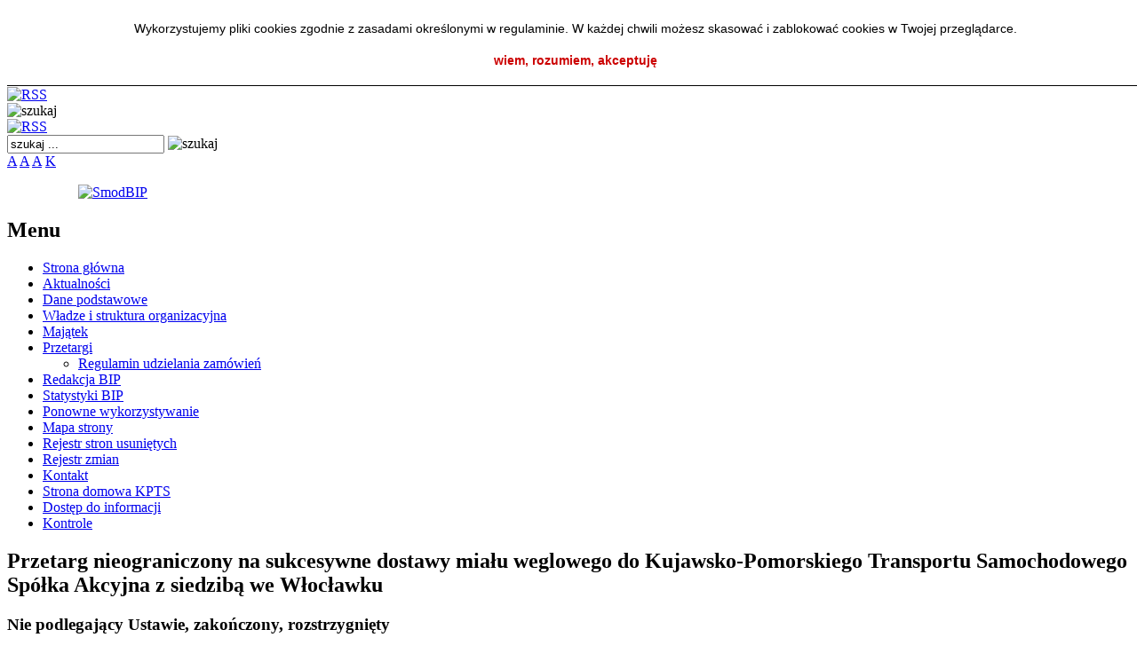

--- FILE ---
content_type: text/html
request_url: http://bip.kpts.com.pl/index.php?id=137&p=88
body_size: 2925
content:


<!DOCTYPE html PUBLIC "-//W3C//DTD XHTML 1.0 Transitional//EN" "http://www.w3.org/TR/xhtml1/DTD/xhtml1-transitional.dtd">
<html xmlns="http://www.w3.org/1999/xhtml" xml:lang="pl" lang="pl">
<head>
<meta http-equiv="Content-Type" content="text/html; charset=utf-8" />
<meta name="Generator" content="SmodBIP" />
<meta name="Authoring_Tool" content="SmodBIP // www.smod.pl" />
<link href="http://www.bip.kpts.com.pl/smod.ico" rel="shortcut icon" />
<link href="http://www.bip.kpts.com.pl/smod.ico" rel="bookmark icon" />
<title>BIP Kujawsko-Pomorski Transport Samochodowy S.A. - Przetargi</title>
<link rel="stylesheet" type="text/css" href="http://www.bip.kpts.com.pl/layout/biel/css/style.css" />
<link rel="stylesheet" type="text/css" href="http://www.bip.kpts.com.pl/layout/biel/css/a.css" />
<!--[if IE]>
<link rel="stylesheet" type="text/css" href="http://www.bip.kpts.com.pl/layout/biel/css/stylemsie.css" />
<![endif]-->

<link rel="stylesheet" type="text/css" href="http://www.bip.kpts.com.pl/modules/przetargi/style.css" />
<link rel="stylesheet" type="text/css" href="http://www.bip.kpts.com.pl/modules/rejestr_zmian/style.css" />
<link rel="alternate" type="application/rss+xml" href="http://www.bip.kpts.com.pl/rss.php"/>
<script type="text/javascript" language="JavaScript" src="http://www.bip.kpts.com.pl/add/js.js"></script><script language="JavaScript">
function smodcookclose()
{
   document.getElementById('divcook').style.display="none";
   document.cookie = "smodcook=true; path=/; max-age=2592000;";
}

var smodcooktext='<div id="divcook" style="padding: 20px 0; width: 100%; background: #ffffff; text-align: center; color: #000000; font-size: 14px; font-family: Tahoma, sans-serif; position: fixed; top: 0; z-index: 999; border-bottom: 1px solid #000000;"><div style="text-align: center; margin: auto; width: 80%; line-height: 25px">Wykorzystujemy pliki cookies zgodnie z zasadami określonymi w regulaminie. W każdej chwili możesz skasować i zablokować cookies w Twojej przeglądarce.</div><div onclick="smodcookclose()" style="cursor: pointer; text-align: center; margin: 15px 0 0 0; color: #cc0000; font-weight: bold;">wiem, rozumiem, akceptuję</div></div>';

if(document.cookie.indexOf('smodcook=true') === -1)
{
   document.write(smodcooktext);
}

</script>

</head>
<body class="">


<!-- początek glownego szablonu -->
    <div id="main">
        <div id="head">
            <h1><a href="http://www.bip.kpts.com.pl/index.php"><span>SmodBIP</span></a></h1>
        </div>

        <div id="topmenu">
		<div id="kartoteki">&nbsp;</div>
		</div>
        <div id="winieta">
		<div id="rss-on">
		<a href="http://www.bip.kpts.com.pl/rss.php" target="_blank"><img src="http://www.bip.kpts.com.pl/layout/biel/images/rss.png" alt="RSS" title="RSS" width="56" height="38" /></a></div>		<div id="go-my">
		<img src="http://www.bip.kpts.com.pl/layout/biel/images/search.png" width="32" height="32" border="0" alt="szukaj" onclick="javascript:document.szukaj.submit()" style="cursor:pointer" /></div>		
<div id="rss">
<a href="http://www.bip.kpts.com.pl/rss.php" target="_blank"><img src="http://www.bip.kpts.com.pl/layout/biel/images/rss.png" alt="RSS" title="RSS" width="32" height="31" /></a>
</div>
<div id="search">
<form name="szukaj" action="index.php" method="post">
<input type="text" name="szukaj" value="szukaj ..." onblur="if(this.value=='') this.value='szukaj ...';" onfocus="if(this.value=='szukaj ...') this.value='';" />
<img src="http://www.bip.kpts.com.pl/layout/biel/images/go.png" width="18" height="20" border="0" alt="szukaj" onclick="javascript:document.szukaj.submit()" style="cursor:pointer" />
<input type="hidden" name="kodszukaj" value="0" />
<input type="hidden" name="searchgo" value="1" /></form>
</div>
<div id="aaa">
<a href="index.php?asize=a" class="a">A</a>
<a href="index.php?asize=aa" class="aa">A</a>
<a href="index.php?asize=aaa" class="aaa">A</a>
<a href="index.php?contrast=c" class="contrast">K</a>
</div>
<a href="http://www.bip.kpts.com.pl/index.php"><img src="http://www.bip.kpts.com.pl/layout/biel/images/logo_druk.png" width="80" height="75" alt="SmodBIP" title="SmodBIP" style="padding: 17px 0 0 80px;" /></a></div>
        <div id="txt">
            
<div id="menu">
<h2 class="menutitle">Menu</h2> 
<ul>
<li id="pm148"><a href="index.php?id=148">Strona główna</a></li>
<li id="pm4"><a href="index.php?id=4">Aktualności</a></li>
<li id="pm101"><a href="index.php?id=101">Dane podstawowe</a></li>
<li id="pm105"><a href="index.php?id=105">Władze i struktura organizacyjna</a></li>
<li id="pm156"><a href="index.php?id=156">Majątek</a></li>
<li class="current" id="pm137"><a href="index.php?id=137">Przetargi</a>
<ul>
<li><a href="index.php?id=201&amp;id2=137">Regulamin udzielania zamówień</a></li>
</ul></li>
<li id="pm179"><a href="index.php?id=179">Redakcja BIP</a></li>
<li id="pm56"><a href="index.php?id=56">Statystyki BIP</a></li>
<li id="pm180"><a href="index.php?id=180">Ponowne wykorzystywanie</a></li>
<li id="pm6"><a href="index.php?id=6">Mapa strony</a></li>
<li id="pm51"><a href="index.php?id=51">Rejestr stron usuniętych</a></li>
<li id="pm112"><a href="index.php?id=112">Rejestr zmian</a></li>
<li id="pm204"><a href="index.php?id=204">Kontakt</a></li>
<li id="pm110"><a href="http://www.kpts.com.pl" target="_blank">Strona domowa KPTS</a></li>
<li id="pm186"><a href="index.php?id=186">Dostęp do informacji</a></li>
<li id="pm188"><a href="index.php?id=188">Kontrole</a></li>
</ul>
</div>
<div id="content">
<h2>Przetarg nieograniczony na sukcesywne dostawy miału weglowego do Kujawsko-Pomorskiego Transportu Samochodowego Spółka Akcyjna z siedzibą we Włocławku</h2>
<h3>Nie podlegający Ustawie, zakończony, rozstrzygnięty</h3>
<div class="incontent">
<p><strong>Przetarg nieograniczony na sukcesywne dostawy miału weglowego do Kujawsko-Pomorskiego Transportu Samochodowego Sp&oacute;łka Akcyjna z siedzibą we Włocławku.</strong></p>
<p></p>
<p></p>
<p><em>Termin składania ofert w tym przetargu upływa w dniu <strong>25.09.2013r. o godz. 09.00</strong>.</em></p>
<p><a href="http://www.bip.kpts.com.pl/pliki/20130902-mial_weglowy/Ogloszenie_o_zamowieniu.pdf">Ogłoszenie o zam&oacute;wieniu</a></p>
<p><a href="http://www.bip.kpts.com.pl/pliki/20130902-mial_weglowy/SIWZ_na_mial_weglowy.pdf">Specyfikacja Istotnych Warunk&oacute;w Zam&oacute;wienia</a></p>
<p>Załączniki:</p>
<p><a href="http://www.bip.kpts.com.pl/pliki/20130902-mial_weglowy/Oferta_cenowa-zal_A.doc">1. Oferta cenowa - załącznik A</a></p>
<p><a href="http://www.bip.kpts.com.pl/pliki/20130902-mial_weglowy/Oferta_cenowa-zal_B.doc">2. Oferta cenowa - załącznik B</a></p>
<p><a href="http://www.bip.kpts.com.pl/pliki/20130902-mial_weglowy/Oferta_cenowa-zal_C.doc">3. Oferta cenowa - załącznik C</a></p>
<p><a href="http://www.bip.kpts.com.pl/pliki/20130902-mial_weglowy/Wykaz_dostaw-zal_nr_1.doc">4. Wykaz dostaw - załącznik nr 1</a></p>
<p><a href="http://www.bip.kpts.com.pl/pliki/20130902-mial_weglowy/Oswiadczenie_o_spelnieniu_warunkow_okreslonych_w_SIWZ-zal_nr_2.doc">5. Oświadczenie o spełnianiu warunk&oacute;w określonych w SIWZ - załącznik nr 2</a></p>
<p><a href="http://www.bip.kpts.com.pl/pliki/20130902-mial_weglowy/Oswiadczenie_Wykonawcy-zal_nr_3.doc">6. Oświadczenie Wykonawcy - załącznik nr 3</a></p>
<p></p>
<p><a href="http://www.bip.kpts.com.pl/pliki/20130902-mial_weglowy/Ogloszenie_o_rozstrzygnieciu_postepowania-mial_weglowy.pdf"><strong><span style="color: rgb(255, 0, 0);">Ogłoszenie o rozstrzygnięciu postępowania</span></strong></a></p>
<div id="metryczka">
<div style="float: right;">
Opublikował: <a href="index.php?id=179"><b>Michał Nodzyński</b></a>
<br />Publikacja dnia: <b>02.09.2013 13:21</b>
</div>
Dokument oglądany razy: <b>1994</b>
<br />Nie podlega Ustawie
<br />&nbsp;
</div>
</div>
<div id="print">
<div style="float: left;">
<a href="index.php?archp=71">Wersje archiwalne tej informacji</a>
</div>
<a href="http://www.bip.kpts.com.pl/druk.php?idc=88" target="_blank">
<img src="http://www.bip.kpts.com.pl/layout/biel/images/druk.gif" alt="Wersja do druku" title="Wersja do druku" width="20" height="25" /></a>
</div>
</div>			</div><img src="http://www.bip.kpts.com.pl/layout/biel/images/zero.gif" width="960" height="1" alt="" /></div>	

<!-- koniec glownego szablonu -->	
<div id="footer">
<ul>
<li class="fr">
<a href="http://bip.smod.pl/" target="_blank">SmodBIP v.2.19</a> 
</li>
</ul>
</div></body>
</html>
